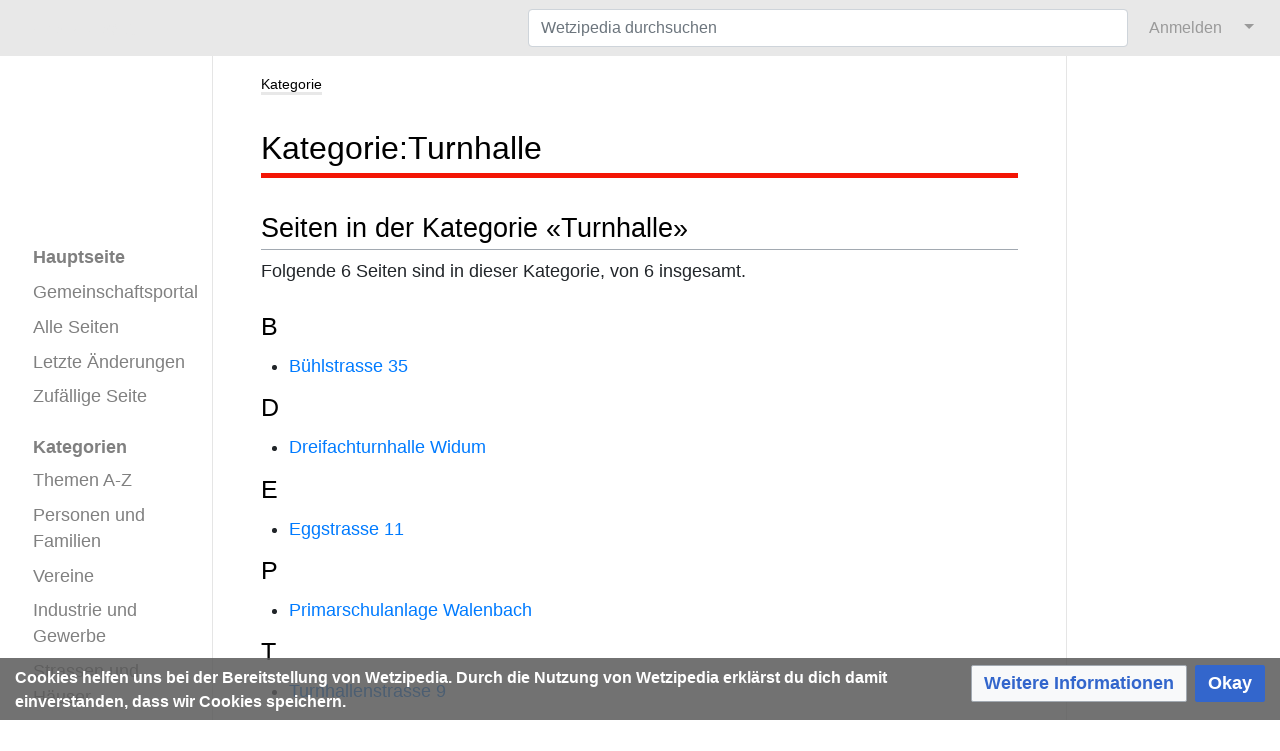

--- FILE ---
content_type: text/html; charset=UTF-8
request_url: https://www.wetzipedia.ch/index.php/Kategorie:Turnhalle
body_size: 24288
content:
<!DOCTYPE html>
<html class="client-nojs" lang="de-CH" dir="ltr">
<head>
<meta charset="UTF-8"/>
<title>Kategorie:Turnhalle – Wetzipedia</title>
<script>document.documentElement.className="client-js";RLCONF={"wgBreakFrames":true,"wgSeparatorTransformTable":[",\t.","'\t,"],"wgDigitTransformTable":["",""],"wgDefaultDateFormat":"dmy","wgMonthNames":["","Januar","Februar","März","April","Mai","Juni","Juli","August","September","Oktober","November","Dezember"],"wgRequestId":"6158b1d52d049a77d1849f5a","wgCSPNonce":false,"wgCanonicalNamespace":"Category","wgCanonicalSpecialPageName":false,"wgNamespaceNumber":14,"wgPageName":"Kategorie:Turnhalle","wgTitle":"Turnhalle","wgCurRevisionId":75810,"wgRevisionId":75810,"wgArticleId":17905,"wgIsArticle":true,"wgIsRedirect":false,"wgAction":"view","wgUserName":null,"wgUserGroups":["*"],"wgCategories":["Schule","Sport"],"wgPageContentLanguage":"de-ch","wgPageContentModel":"wikitext","wgRelevantPageName":"Kategorie:Turnhalle","wgRelevantArticleId":17905,"wgIsProbablyEditable":false,"wgRelevantPageIsProbablyEditable":false,"wgRestrictionEdit":[],"wgRestrictionMove":[],"wgPageFormsTargetName":null,
"wgPageFormsAutocompleteValues":[],"wgPageFormsAutocompleteOnAllChars":true,"wgPageFormsFieldProperties":[],"wgPageFormsCargoFields":[],"wgPageFormsDependentFields":[],"wgPageFormsCalendarValues":[],"wgPageFormsCalendarParams":[],"wgPageFormsCalendarHTML":null,"wgPageFormsGridValues":[],"wgPageFormsGridParams":[],"wgPageFormsContLangYes":null,"wgPageFormsContLangNo":null,"wgPageFormsContLangMonths":[],"wgPageFormsHeightForMinimizingInstances":800,"wgPageFormsDelayReload":false,"wgPageFormsShowOnSelect":[],"wgPageFormsScriptPath":"/w/extensions/PageForms","edgValues":[],"wgPageFormsEDSettings":null,"wgAmericanDates":false,"srfFilteredConfig":null,"egMapsScriptPath":"/w/extensions/Maps/","egMapsDebugJS":false,"egMapsAvailableServices":["leaflet"],"egMapsLeafletLayersApiKeys":{"MapBox":"","MapQuestOpen":"","Thunderforest":"","GeoportailFrance":""},"wgMediaViewerOnClick":true,"wgMediaViewerEnabledByDefault":true};RLSTATE={"site.styles":"ready","user.styles":"ready","user":"ready",
"user.options":"loading","mediawiki.action.styles":"ready","mediawiki.helplink":"ready","ext.smw.style":"ready","ext.smw.tooltip.styles":"ready","ext.srf.styles":"ready","ext.CookieWarning.styles":"ready","oojs-ui-core.styles":"ready","oojs-ui.styles.indicators":"ready","mediawiki.widgets.styles":"ready","oojs-ui-core.icons":"ready","skins.medik.responsive":"ready","skins.medik":"ready"};RLPAGEMODULES=["ext.smw.style","ext.smw.tooltips","site","mediawiki.page.ready","ext.CookieWarning","skins.medik.js"];</script>
<script>(RLQ=window.RLQ||[]).push(function(){mw.loader.implement("user.options@12s5i",function($,jQuery,require,module){mw.user.tokens.set({"patrolToken":"+\\","watchToken":"+\\","csrfToken":"+\\"});});});</script>
<link rel="stylesheet" href="/w/load.php?lang=de-ch&amp;modules=ext.CookieWarning.styles%7Cext.smw.style%7Cext.smw.tooltip.styles%7Cext.srf.styles%7Cmediawiki.action.styles%7Cmediawiki.helplink%7Cmediawiki.widgets.styles%7Coojs-ui-core.icons%2Cstyles%7Coojs-ui.styles.indicators%7Cskins.medik%7Cskins.medik.responsive&amp;only=styles&amp;skin=medik"/>
<script async="" src="/w/load.php?lang=de-ch&amp;modules=startup&amp;only=scripts&amp;raw=1&amp;skin=medik"></script>
<style>
                div.dropdown,
                #ca-history,
                #ca-talk,
                #ca-view,
                #ca-viewsource,
                #ca-formedit {
                    display: none;
                }
            </style>
<meta name="ResourceLoaderDynamicStyles" content=""/>
<link rel="stylesheet" href="/w/load.php?lang=de-ch&amp;modules=site.styles&amp;only=styles&amp;skin=medik"/>
<meta name="generator" content="MediaWiki 1.39.17"/>
<meta name="format-detection" content="telephone=no"/>
<meta name="description" content="Die digitale Chronik Wetzipedia thematisiert das Leben in und um Wetzikon, das durch Ereignisse, Vereine, Firmen und Personen bestimmt wird."/>
<meta name="keywords" content="Wetzikon, Wetzipedia, Chronik"/>
<meta name="twitter:description" content="Die digitale Chronik Wetzipedia thematisiert das Leben in und um Wetzikon, das durch Ereignisse, Vereine, Firmen und Personen bestimmt wird."/>
<meta name="twitter:card" content="summary_large_image"/>
<meta name="twitter:site" content="@Wetzipedia"/>
<meta name="theme-color" content="#e8e8e8"/>
<meta name="viewport" content="width=device-width, initial-scale=1"/>
<link rel="alternate" type="application/rdf+xml" title="Kategorie:Turnhalle" href="/w/index.php?title=Spezial:RDF_exportieren/Kategorie:Turnhalle&amp;xmlmime=rdf"/>
<link rel="apple-touch-icon" href="/w/apple-touch-icon.png"/>
<link rel="icon" href="/w/favicon.ico"/>
<link rel="search" type="application/opensearchdescription+xml" href="/w/opensearch_desc.php" title="Wetzipedia (de-ch)"/>
<link rel="EditURI" type="application/rsd+xml" href="https://www.wetzipedia.ch/w/api.php?action=rsd"/>
<link rel="license" href="/index.php/Wetzikon:Lizenzen"/>
<link rel="canonical" href="https://www.wetzipedia.ch/index.php/Kategorie:Turnhalle"/>
<!-- Semantic MetaTags -->
<meta property="og:site_name" content="Wetzipedia"/>
<meta property="og:image" content="https://www.wetzipedia.ch/w/WetzipediaLogo.png"/>
<meta property="og:image:type" content="image/png"/>
<meta property="og:image:width" content="135"/>
<meta property="og:image:height" content="66"/>
<meta property="og:description" content="Die digitale Chronik Wetzipedia thematisiert das Leben in und um Wetzikon, das durch Ereignisse, Vereine, Firmen und Personen bestimmt wird."/>
<!-- Start Matomo -->
<!-- Start Matomo Script Tracker -->
<script>
  var _paq = window._paq = window._paq || [];
  /* tracker methods like "setCustomDimension" should be called before "trackPageView" */
  _paq.push(["setDocumentTitle", document.domain + "/" + document.title]);
  _paq.push(["setDomains", ["*.www.wetzipedia.ch/index.php/Hauptseite"]]);
  _paq.push(["setDoNotTrack", true]);
  _paq.push(['trackPageView']);
  _paq.push(['enableLinkTracking']);
  (function() {
    var u="https://12380.wikihoster.de/";
    _paq.push(['setTrackerUrl', u+'matomo.php']);
    _paq.push(['setSiteId', '1']);
    var d=document, g=d.createElement('script'), s=d.getElementsByTagName('script')[0];
    g.async=true; g.src=u+'matomo.js'; s.parentNode.insertBefore(g,s);
  })();
</script>
<!-- End Matomo Script Tracker -->
<!-- Start Matomo Image Tracker-->
<noscript><p><img referrerpolicy="no-referrer-when-downgrade" src="https://12380.wikihoster.de/matomo.php?idsite=1&amp;rec=1" style="border:0;" alt="" /></p></noscript>
<!-- End Matomo Image Tracker -->
<!-- End Matomo -->
</head>
<body class="mediawiki ltr sitedir-ltr mw-hide-empty-elt ns-14 ns-subject page-Kategorie_Turnhalle rootpage-Kategorie_Turnhalle skin-medik action-view skin--responsive"><style>:root {--medik: #e8e8e8;}</style>
<div id="mw-wrapper">

	<!-- navbar -->
	<div id="mw-navbar" role="navigation" class="navbar navbar-expand-lg navbar-light d-flex justify-content-between bg-ws">
		<div id="mw-navbar-left">
			<div id="p-logo" class="mw-portlet" role="banner"><span class="mw-hamb"></span><a id="p-banner" class="mw-wiki-title navbar-brand" href="/index.php/Hauptseite" title="Hauptseite aufsuchen"><span class="mw-desktop-sitename">Wetzipedia</span> <span class="mw-mobile-sitename">Wetzipedia</span></a></div>
		</div>
		<div class="dropdown" id="mw-navbar-right">
			<form action="/w/index.php" role="search" class="mw-portlet form-inline my-lg-0" id="p-search"><input type="hidden" value="Spezial:Suche" name="title"/><h3 hidden=""><label for="searchInput">Suche</label></h3><input type="search" name="search" placeholder="Wetzipedia durchsuchen" aria-label="Wetzipedia durchsuchen" autocapitalize="sentences" title="Wetzipedia durchsuchen [f]" accesskey="f" id="searchInput" class="form-control mr-sm-2"/><input class="searchButton btn btn-outline-dark my-2 my-sm-0" type="submit" name="go" title="Gehe zur Seite mit diesem exakten Namen, falls diese existiert." hidden="" id="searchGoButton" value="Gehe"/></form><div id="user-tools" class="btn-group"><div class="profile-icon"></div><a href="/w/index.php?title=Spezial:Anmelden&amp;returnto=Kategorie%3ATurnhalle"><button class="btn btn-link" type="submit">Anmelden</button></a><button class="btn btn-link dropdown-toggle dropdown-toggle-split" type="button" data-toggle="dropdown" aria-haspopup="true" aria-expanded="false"><span class="sr-only">&darr;</span></button><div class="dropdown-menu dropdown-menu-right"><div role="navigation" id="p-personal" title="Benutzermenü" aria-labelledby="p-personal-label" class="mw-portlet"><a id="p-personal-label" lang="de-CH" dir="ltr" class="nav-link disabled" href="#" role="button">Meine Werkzeuge</a><div class="mw-portlet-body"><ul lang="de-CH" dir="ltr"><li id="pt-login" class="mw-list-item"><a href="/w/index.php?title=Spezial:Anmelden&amp;returnto=Kategorie%3ATurnhalle" title="Sich anzumelden wird gerne gesehen, ist jedoch nicht zwingend erforderlich. [o]" accesskey="o">Anmelden</a></li><li id="pt-createaccount" class="mw-list-item"><a href="/index.php/Spezial:Benutzerkonto_beantragen" title="Wir ermutigen dich ein Benutzerkonto zu erstellen und dich anzumelden. Es ist jedoch nicht zwingend erforderlich.">Benutzerkonto beantragen</a></li></ul></div></div></div></div>
		</div>
	</div>

	<!-- sidebar and main content wrapper -->
	<div class="container-fluid" id="mw-main-container">
		<div class="row">

			<!-- navigation sidebar -->
			<div id="mw-navigation" role="navigation" class="col-12 col-md-3 col-xl-2" style="font-size: 1.1em;">
				<nav class="nav flex-column">
					<h2>
						Navigationsmenü
					</h2>
					<div id="site-navigation">
						<div class="mw-wiki-navigation-logo"><a class="mw-wiki-logo" style="" href="/index.php/Hauptseite"></a></div><div role="navigation" id="p-" aria-labelledby="p--label" class="mw-portlet"><a id="p--label" lang="de-CH" dir="ltr" class="nav-link disabled" href="#" role="button"></a><div class="mw-portlet-body"><ul lang="de-CH" dir="ltr"><li id="n-mainpage-description" class="mw-list-item"><a href="/index.php/Hauptseite" class="nav-link" title="Hauptseite besuchen [z]" accesskey="z">Hauptseite</a></li><li id="n-Gemeinschaftsportal" class="mw-list-item"><a href="/index.php/Wetzikon:Gemeinschaftsportal" class="nav-link">Gemeinschaftsportal</a></li><li id="n-Alle-Seiten" class="mw-list-item"><a href="/index.php/Spezial:Alle_Seiten" class="nav-link">Alle Seiten</a></li><li id="n-recentchanges" class="mw-list-item"><a href="/index.php/Spezial:Letzte_%C3%84nderungen" class="nav-link" title="Liste der letzten Änderungen in diesem Wiki [r]" accesskey="r">Letzte Änderungen</a></li><li id="n-randompage" class="mw-list-item"><a href="/index.php/Spezial:Zuf%C3%A4llige_Seite" class="nav-link" title="Zufällige Seite aufrufen [x]" accesskey="x">Zufällige Seite</a></li></ul></div></div><div role="navigation" id="p-Kategorien" aria-labelledby="p-Kategorien-label" class="mw-portlet"><a id="p-Kategorien-label" lang="de-CH" dir="ltr" class="nav-link disabled" href="#" role="button">Kategorien</a><div class="mw-portlet-body"><ul lang="de-CH" dir="ltr"><li id="n-Themen-A-Z" class="mw-list-item"><a href="/index.php/Kategorie:Thema_A-Z" class="nav-link">Themen A-Z</a></li><li id="n-Personen-und-Familien" class="mw-list-item"><a href="/index.php/Kategorie:Personen" class="nav-link">Personen und Familien</a></li><li id="n-Vereine" class="mw-list-item"><a href="/index.php/Kategorie:Verein" class="nav-link">Vereine</a></li><li id="n-Industrie-und-Gewerbe" class="mw-list-item"><a href="/index.php/Kategorie:Gewerbe" class="nav-link">Industrie und Gewerbe</a></li><li id="n-Strassen-und-Häuser" class="mw-list-item"><a href="/index.php/Kategorie:Strassen_H%C3%A4user" class="nav-link">Strassen und Häuser</a></li><li id="n-Ereignisse" class="mw-list-item"><a href="/index.php/Kategorie:Ereignisse" class="nav-link">Ereignisse</a></li><li id="n-Ansichtskarten" class="mw-list-item"><a href="/index.php/Kategorie:Datei_-_Postkarte" class="nav-link">Ansichtskarten</a></li><li id="n-Fotoalbum" class="mw-list-item"><a href="/index.php/Kategorie:Fotoalbum" class="nav-link">Fotoalbum</a></li><li id="n-Ortsgeschichte" class="mw-list-item"><a href="/index.php/Kategorie:Ortsgeschichte" class="nav-link">Ortsgeschichte</a></li></ul></div></div>
					</div>
				</nav>
			</div>

			<!-- main content -->
			<div class="col-12 col-md-9 col-xl-8 py-md-3 px-md-5">
				
				
				<aside><div class="d-flex flex-row"><div role="navigation" id="p-namespaces" aria-labelledby="p-namespaces-label" class="mw-portlet"><a id="p-namespaces-label" lang="de-CH" dir="ltr" class="nav-link disabled" href="#" role="button">Namensräume</a><div class="mw-portlet-body"><div lang="de-CH" dir="ltr"><span id="ca-nstab-category" class="selected mw-list-item"><a href="/index.php/Kategorie:Turnhalle" title="Kategorieseite anzeigen [c]" accesskey="c">Kategorie</a></span><span id="ca-talk" class="new mw-list-item"><a href="/w/index.php?title=Kategorie_Diskussion:Turnhalle&amp;action=edit&amp;redlink=1" rel="discussion" title="Diskussion zum Seiteninhalt (Seite nicht vorhanden) [t]" accesskey="t">Diskussion</a></span></div></div></div><div class="dropdown"><a class="dropdown-toggle" role="button" data-toggle="dropdown" data-display="static" aria-haspopup="true" aria-expanded="false">Aktionen</a><div class="dropdown-menu dropdown-menu-right"><div role="navigation" id="p-views" aria-labelledby="p-views-label" class="mw-portlet"><a id="p-views-label" lang="de-CH" dir="ltr" class="nav-link disabled" href="#" role="button">Ansichten</a><div class="mw-portlet-body"><ul lang="de-CH" dir="ltr"><li id="ca-view" class="selected mw-list-item"><a href="/index.php/Kategorie:Turnhalle" class="dropdown-item">Lesen</a></li><li id="ca-viewsource" class="mw-list-item"><a href="/w/index.php?title=Kategorie:Turnhalle&amp;action=edit" class="dropdown-item" title="Diese Seite ist geschützt. Ihr Quelltext kann dennoch angesehen und kopiert werden. [e]" accesskey="e">Quelltext anzeigen</a></li><li id="ca-history" class="mw-list-item"><a href="/w/index.php?title=Kategorie:Turnhalle&amp;action=history" class="dropdown-item" title="Frühere Versionen dieser Seite listen [h]" accesskey="h">Versionsgeschichte</a></li></ul></div></div></div></div><div class="dropdown"><a class="dropdown-toggle" role="button" data-toggle="dropdown" data-display="static" aria-haspopup="true" aria-expanded="false">Werkzeuge</a><div class="dropdown-menu dropdown-menu-right"><div role="navigation" id="p-tb" aria-labelledby="p-tb-label" class="mw-portlet"><a id="p-tb-label" lang="de-CH" dir="ltr" class="nav-link disabled" href="#" role="button">Werkzeuge</a><div class="mw-portlet-body"><ul lang="de-CH" dir="ltr"><li id="t-whatlinkshere" class="mw-list-item"><a href="/index.php/Spezial:Linkliste/Kategorie:Turnhalle" class="dropdown-item" title="Eine Liste aller Seiten, die hierher verlinken [j]" accesskey="j">Links auf diese Seite</a></li><li id="t-recentchangeslinked" class="mw-list-item"><a href="/index.php/Spezial:%C3%84nderungen_an_verlinkten_Seiten/Kategorie:Turnhalle" rel="nofollow" class="dropdown-item" title="Letzte Änderungen an Seiten, die von hier verlinkt sind [k]" accesskey="k">Änderungen an verlinkten Seiten</a></li><li id="t-specialpages" class="mw-list-item"><a href="/index.php/Spezial:Spezialseiten" class="dropdown-item" title="Liste aller Spezialseiten [q]" accesskey="q">Spezialseiten</a></li><li id="t-print" class="mw-list-item"><a href="javascript:print();" rel="alternate" class="dropdown-item" title="Druckansicht dieser Seite [p]" accesskey="p">Druckbare Version</a></li><li id="t-permalink" class="mw-list-item"><a href="/w/index.php?title=Kategorie:Turnhalle&amp;oldid=75810" class="dropdown-item" title="Dauerhafter Link zu dieser Seitenversion">Permanenter Link</a></li><li id="t-info" class="mw-list-item"><a href="/w/index.php?title=Kategorie:Turnhalle&amp;action=info" class="dropdown-item" title="Weitere Informationen über diese Seite">Seiten­­informationen</a></li><li id="t-smwbrowselink" class="mw-list-item"><a href="/index.php/Spezial:Durchsuchen/:Kategorie:Turnhalle" rel="search" class="dropdown-item">Attribute anzeigen</a></li></ul></div></div></div></div></div></aside>
				<div class="mw-body" id="content" style="font-size: 1.1em;" role="main">
					<div class="mw-indicators">
<div id="mw-indicator-mw-helplink" class="mw-indicator"><a href="https://www.mediawiki.org/wiki/Special:MyLanguage/Help:Categories" target="_blank" class="mw-helplink">Hilfe</a></div>
</div>

					<h1 id="firstHeading" class="firstHeading" lang=""><span class="mw-page-title-namespace">Kategorie</span><span class="mw-page-title-separator">:</span><span class="mw-page-title-main">Turnhalle</span></h1>
					<div id="siteSub">Aus Wetzipedia</div>
					<div class="mw-body-content" id="bodyContent">
							<div id="contentSub">
								
								<p></p>
							</div>
							<div id="mw-content-text" class="mw-body-content mw-content-ltr" lang="de-CH" dir="ltr"><div class="mw-parser-output">
<!-- 
NewPP limit report
Cached time: 20260121033000
Cache expiry: 1209600
Reduced expiry: false
Complications: []
[SMW] In‐text annotation parser time: 0 seconds
CPU time usage: 0.008 seconds
Real time usage: 0.011 seconds
Preprocessor visited node count: 1/1000000
Post‐expand include size: 0/3145728 bytes
Template argument size: 0/3145728 bytes
Highest expansion depth: 1/100
Expensive parser function count: 0/100
Unstrip recursion depth: 0/20
Unstrip post‐expand size: 0/5000000 bytes
-->
<!--
Transclusion expansion time report (%,ms,calls,template)
100.00%    0.000      1 -total
-->

<!-- Saved in parser cache with key 1238020090707:pcache:idhash:17905-0!canonical and timestamp 20260121033000 and revision id 75810.
 -->
</div><div class="mw-category-generated" lang="de-CH" dir="ltr"><div id="mw-pages">
<h2>Seiten in der Kategorie «Turnhalle»</h2>
<p>Folgende 6 Seiten sind in dieser Kategorie, von 6 insgesamt.
</p><div lang="de-CH" dir="ltr" class="mw-content-ltr"><div class="mw-category"><div class="mw-category-group"><h3>B</h3>
<ul><li><a href="/index.php/B%C3%BChlstrasse_35" title="Bühlstrasse 35">Bühlstrasse 35</a></li></ul></div><div class="mw-category-group"><h3>D</h3>
<ul><li><a href="/index.php/Dreifachturnhalle_Widum" title="Dreifachturnhalle Widum">Dreifachturnhalle Widum</a></li></ul></div><div class="mw-category-group"><h3>E</h3>
<ul><li><a href="/index.php/Eggstrasse_11" title="Eggstrasse 11">Eggstrasse 11</a></li></ul></div><div class="mw-category-group"><h3>P</h3>
<ul><li><a href="/index.php/Primarschulanlage_Walenbach" title="Primarschulanlage Walenbach">Primarschulanlage Walenbach</a></li></ul></div><div class="mw-category-group"><h3>T</h3>
<ul><li><a href="/index.php/Turnhallenstrasse_9" title="Turnhallenstrasse 9">Turnhallenstrasse 9</a></li></ul></div><div class="mw-category-group"><h3>U</h3>
<ul><li><a href="/index.php/Usterstrasse_37" title="Usterstrasse 37">Usterstrasse 37</a></li></ul></div></div></div>
</div></div></div>
							<div class="visualClear"></div>
							<div class="printfooter">Von «<a dir="ltr" href="https://www.wetzipedia.ch/w/index.php?title=Kategorie:Turnhalle&amp;oldid=75810">https://www.wetzipedia.ch/w/index.php?title=Kategorie:Turnhalle&amp;oldid=75810</a>»</div>
							<div id="catlinks" class="catlinks" data-mw="interface"><div id="mw-normal-catlinks" class="mw-normal-catlinks"><a href="/index.php/Spezial:Kategorien" title="Spezial:Kategorien">Kategorien</a>: <ul><li><a href="/index.php/Kategorie:Schule" title="Kategorie:Schule">Schule</a></li><li><a href="/index.php/Kategorie:Sport" title="Kategorie:Sport">Sport</a></li></ul></div></div>
					</div>
					<div id='mw-data-after-content'>
	<div class="mw-cookiewarning-container"><div class="mw-cookiewarning-text"><span>Cookies helfen uns bei der Bereitstellung von Wetzipedia. Durch die Nutzung von Wetzipedia erklärst du dich damit einverstanden, dass wir Cookies speichern.</span></div><form method="POST"><div class='oo-ui-layout oo-ui-horizontalLayout'><span class='oo-ui-widget oo-ui-widget-enabled oo-ui-buttonElement oo-ui-buttonElement-framed oo-ui-labelElement oo-ui-flaggedElement-progressive oo-ui-buttonWidget'><a role='button' tabindex='0' href='https://www.wetzipedia.ch/index.php/Wetzikon:Datenschutz' rel='nofollow' class='oo-ui-buttonElement-button'><span class='oo-ui-iconElement-icon oo-ui-iconElement-noIcon oo-ui-image-progressive'></span><span class='oo-ui-labelElement-label'>Weitere Informationen</span><span class='oo-ui-indicatorElement-indicator oo-ui-indicatorElement-noIndicator oo-ui-image-progressive'></span></a></span><span class='oo-ui-widget oo-ui-widget-enabled oo-ui-inputWidget oo-ui-buttonElement oo-ui-buttonElement-framed oo-ui-labelElement oo-ui-flaggedElement-primary oo-ui-flaggedElement-progressive oo-ui-buttonInputWidget'><button type='submit' tabindex='0' name='disablecookiewarning' value='OK' class='oo-ui-inputWidget-input oo-ui-buttonElement-button'><span class='oo-ui-iconElement-icon oo-ui-iconElement-noIcon oo-ui-image-invert'></span><span class='oo-ui-labelElement-label'>Okay</span><span class='oo-ui-indicatorElement-indicator oo-ui-indicatorElement-noIndicator oo-ui-image-invert'></span></button></span></div></form></div>
</div>

				</div>
			</div>

		</div>
	</div>

	<div id="footer" class="mw-footer" role="contentinfo" lang="de-CH" dir="ltr"><ul id="footer-icons"><li id="footer-copyrightico" class="footer-icons"><a href="https://creativecommons.org/licenses/by-sa/4.0/deed.de"><img src="/w/resources/assets/licenses/cc-by-sa.png" alt="Creative Commons „Namensnennung - Weitergabe unter gleichen Bedingungen 4.0 International“" width="88" height="31" loading="lazy"/></a></li><li id="footer-poweredbyico" class="footer-icons"><a href="https://www.mediawiki.org/"><img src="/w/resources/assets/poweredby_mediawiki_88x31.png" alt="Powered by MediaWiki" srcset="/w/resources/assets/poweredby_mediawiki_132x47.png 1.5x, /w/resources/assets/poweredby_mediawiki_176x62.png 2x" width="88" height="31" loading="lazy"/></a><a href="https://www.pro.wiki"><img src="/w/poweredby_wikihoster_88x31.png" alt="WikiHoster.net - Ihr Experte für MediaWiki" width="88" height="31" loading="lazy"/></a><a href="https://www.semantic-mediawiki.org/wiki/Semantic_MediaWiki"><img src="/w/extensions/SemanticMediaWiki/res/smw/logo_footer.png" alt="Powered by Semantic MediaWiki" class="smw-footer" width="88" height="31" loading="lazy"/></a></li></ul><div id="footer-list"><ul id="footer-info"><li id="footer-info-lastmod"> Diese Seite wurde zuletzt am 5. Januar 2022 um 16:29 Uhr bearbeitet.</li><li id="footer-info-copyright">Der Inhalt ist verfügbar unter der Lizenz <a href="/index.php/Wetzikon:Lizenzen" title="Wetzikon:Lizenzen">Creative Commons „Namensnennung - Weitergabe unter gleichen Bedingungen 4.0 International“</a>, sofern nicht anders angegeben. Für Dateien gelten die dort angegebenen Lizenzen.</li><li id="footer-info-0">Diese Seite wurde bisher 770-mal abgerufen.</li></ul><ul id="footer-places"><li id="footer-places-privacy"><a href="/index.php/Wetzikon:Datenschutz">Datenschutz</a></li><li id="footer-places-about"><a href="/index.php/Wetzikon:Impressum">Über Wetzipedia (Impressum)</a></li><li id="footer-places-disclaimer"><a href="/index.php/Wetzikon:Impressum">Impressum</a></li></ul></div><div class="visualClear"></div></div>
</div>
<script>(RLQ=window.RLQ||[]).push(function(){mw.config.set({"wgPageParseReport":{"smw":{"limitreport-intext-parsertime":0},"limitreport":{"cputime":"0.008","walltime":"0.011","ppvisitednodes":{"value":1,"limit":1000000},"postexpandincludesize":{"value":0,"limit":3145728},"templateargumentsize":{"value":0,"limit":3145728},"expansiondepth":{"value":1,"limit":100},"expensivefunctioncount":{"value":0,"limit":100},"unstrip-depth":{"value":0,"limit":20},"unstrip-size":{"value":0,"limit":5000000},"timingprofile":["100.00%    0.000      1 -total"]},"cachereport":{"timestamp":"20260121033000","ttl":1209600,"transientcontent":false}}});mw.config.set({"wgBackendResponseTime":144});});</script>
</body>
</html>